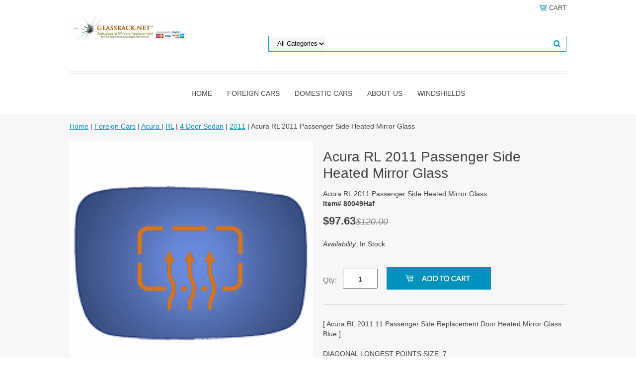

--- FILE ---
content_type: text/html
request_url: https://www.diyautomirror.net/acrl20pasihe6.html
body_size: 7448
content:
<!DOCTYPE HTML PUBLIC "-//W3C//DTD HTML 4.01 Transitional//EN">
<html><head>
<link rel="image_src" href="https://s.turbifycdn.com/aah/yhst-172566752-9/acura-rl-2011-passenger-side-heated-mirror-glass-4.png" />
<meta property="og:image" content="https://s.turbifycdn.com/aah/yhst-172566752-9/acura-rl-2011-passenger-side-heated-mirror-glass-4.png" />
<meta name="viewport" content="width=device-width, initial-scale=1.0, minimum-scale=1.0, user-scalable=0" /><title>Acura RL 2011 Passenger Side Heated Mirror Glass Blue</title><meta name="Description" content="[ Acura RL 2011 11 Passenger Side Replacement Door Heated Mirror Glass Blue ]

DIAGONAL LONGEST POINTS SIZE: 7

FEATURES: BLUE MIRROR GLASS ANTI-GLARE, POWER HEATED


�	This is 100% high quality real glass that has that the same shape, size, bend, thickness and features as you original mirror

�	It is an exact match to your existing mirror that is auto-dimming. 

�	Strong bond adhesives and complete installation instructions included. 
Exact fit. Guaranteed! 

�	Superior Packaging, 

�	High Quality - manufactured in the USA using high-end CNC equipment. Meets or exceeds OEM specifications.

�	Safety-smooth seamed edges for safe handling

�	First-surface chrome reduces headlight glare

SIMPLE INSTALLATION 

1. Remove all existing glass from the mirror head�s plastic inner platform (backing plate). 

2. Apply the adhesive patches and/or silicone/urethane to the replacement mirror�s back or to the backing plate itself.

3. Align and press replacement mirror to the backing plate. (If heated, plug in the leads)

4. Clean the installed mirror with urethane-safe glass cleaner.

FOR ANY QUESTIONS PLEASE, CALL " /><meta name="Keywords" content="acura rl 2011 11 passenger side replacement heated mirror glass blue" /><link rel="stylesheet" type="text/css" href="https://sep.turbifycdn.com/ay/mobile/css/mmenu_2.css" /><link rel="stylesheet" type="text/css" href="css.css" /><link rel="stylesheet" type="text/css" href="fancybox.css" /><link rel="stylesheet" type="text/css" href="item.css" /><link rel="stylesheet" type="text/css" href="css-edits.css" /><script type="text/javascript" src="https://ajax.googleapis.com/ajax/libs/jquery/1.11.2/jquery.min.js"></script><meta name="google-site-verification" content="D6Mn9bF6rWFo_sun9Spp6vddzRAG8HKk4_im6wlCUGY" />

<!-- Start of diyautomirror Zendesk Widget script -->
<script id="ze-snippet" src="https://static.zdassets.com/ekr/snippet.js?key=1d9e2080-f37e-4536-afdf-3af2cc192000"> </script>
<!-- End of diyautomirror Zendesk Widget script -->

<!-- Global site tag (gtag.js) - Google Analytics -->
<script async src="https://www.googletagmanager.com/gtag/js?id=G-NB1FZ5KV70"></script>
<script>
  window.dataLayer = window.dataLayer || [];
  function gtag(){dataLayer.push(arguments);}
  gtag('js', new Date());

  gtag('config', 'G-NB1FZ5KV70');
</script>

<!-- Global site tag (gtag.js) - Google Ads: 10864703183 -->
<script async src="https://www.googletagmanager.com/gtag/js?id=AW-10864703183"></script>
<script>
  window.dataLayer = window.dataLayer || [];
  function gtag(){dataLayer.push(arguments);}
  gtag('js', new Date());

  gtag('config', 'AW-10864703183');
</script></head><body id="itemPage"><div><header><div class="inner"><div class="cartBar"><a href="https://order.store.turbify.net/yhst-172566752-9/cgi-bin/wg-order?yhst-172566752-9" class="cartLink"><img style="max-width:17.5px;max-height:17.5px" src="https://s.turbifycdn.com/aah/yhst-172566752-9/img-13766.png" align="absmiddle"> </img><span>Cart</span></a></div> <div id="ys_superbar">
	   <div id="ys_cpers">
		<div id="yscp_welcome_msg"></div>
		<div id="yscp_signin_link"></div>
		<div id="yscp_myaccount_link"></div>
		<div id="yscp_signout_link"></div>
	   </div>
	   <div id="yfc_mini"></div>
	   <div class="ys_clear"></div>
	</div>
      <div id="logo-search"><div class="oneMobRow"><a id="hamburger" href="#mmenu"><img style="max-width:25;max-height:30" alt="Menu" src="https://s.turbifycdn.com/aah/yhst-172566752-9/img-13767.png" align="absmiddle"> </img></a><span id="logo"><a href="index.html" title="Mobile Auto Glass Shop"><img style="max-width:235px;max-height:112px" alt="Mobile Auto Glass Shop" src="https://s.turbifycdn.com/aah/yhst-172566752-9/img-13768.png" align="absmiddle"> </img></a></span></div><div id="topSearch" style="height: 112px"><form id="searcharea" name="searcharea" action="nsearch.html" method="GET"><fieldset><select name="section"><option value="">All Categories</option></select><label for="query" class="labelfield"><input type="text" id="query" name="query" placeholder="" ></label><label for="searchsubmit" class="buttonlabel"><input type="submit" id="searchsubmit" class="ys_primary" value="Search" name="searchsubmit"><input type="hidden" value="yhst-172566752-9" name="vwcatalog"></label></fieldset></form>   <script type="text/javascript"> 
                    var isSafari = !!navigator.userAgent.match(/Version\/[\d\.]+.*Safari/); 
                    var isIOS = !!navigator.platform && /iPad|iPhone|iPod/.test(navigator.platform); 
                    if (isSafari && isIOS) { 
                        document.forms["searcharea"].onsubmit = function (searchAreaForm) { 
                            var elementsList = this.elements, queryString = '', url = '', action = this.action; 
                            for(var i = 0; i < elementsList.length; i++) { 
                                if (elementsList[i].name) { 
                                    if (queryString) { 
                                        queryString = queryString + "&" +  elementsList[i].name + "=" + encodeURIComponent(elementsList[i].value); 
                                    } else { 
                                        queryString = elementsList[i].name + "=" + encodeURIComponent(elementsList[i].value); 
                                    } 
                                } 
                            } 
                            if (action.indexOf("?") == -1) { 
                                action = action + "?"; 
                            } 
                            url = action + queryString; 
                            window.location.href = url; 
                            return false; 
                        } 
                    } 
                </script> 
        </div><br clear="all" /></div></div><div id="navRibbon"><div class="inner"><nav id="mmenu"><ul class="topNav"><li class="mainNav"><a href="index.html" class="top">Home</a></li><li class="mainNav"><a href="foreigncars.html" class="top">Foreign Cars</a><ul class="sub"><li><a href="acura.html">Acura  </a></li><li><a href="alfaromeo.html">Alfa Romeo</a></li><li><a href="audi.html">Audi</a></li><li><a href="austin.html">Austin</a></li><li><a href="bmw.html">BMW</a></li><li><a href="daewoo.html">Daewoo</a></li><li><a href="datsun.html">Datsun</a></li><li><a href="fiat.html">Fiat 500 </a></li><li><a href="geo.html">Geo</a></li><li><a href="honda.html">Honda</a></li><li><a href="hyundai.html">Hyundai</a></li><li><a href="infiniti.html">Infiniti</a></li><li><a href="isuzu.html">Isuzu</a></li><li><a href="jaguar.html">Jaguar</a></li><li><a href="kia1.html">KIA</a></li><li><a href="landrover.html">Landrover</a></li><li><a href="lexus.html">Lexus</a></li><li><a href="maserati.html">Maserati</a></li><li><a href="mazda.html">Mazda </a></li><li><a href="mercedes.html">Mercedes</a></li><li><a href="mini.html">Mini</a></li><li><a href="mitsubishi.html">Mitsubishi</a></li><li><a href="nissan.html">Nissan</a></li><li><a href="opel.html">Opel</a></li><li><a href="porsche.html">Porsche</a></li><li><a href="saab.html">SAAB</a></li><li><a href="smart.html">Smart</a></li><li><a href="subaru.html">Subaru</a></li><li><a href="suzuki.html">Suzuki</a></li><li><a href="toyota.html">Toyota</a></li><li><a href="volkswagen.html">Volkswagen</a></li><li><a href="volvo1.html">Volvo</a></li><li><a href="fiatchrysler.html">FIAT</a></li></ul></li><li class="mainNav"><a href="domesticcars.html" class="top">DOMESTIC CARS</a><ul class="sub"><li><a href="americanmotors.html">American Motors</a></li><li><a href="buick.html">Buick</a></li><li><a href="cadillac.html">Cadillac</a></li><li><a href="chevrolet.html">Chevrolet</a></li><li><a href="chevytruckvan.html">Chevy Truck/Van</a></li><li><a href="chrysler.html">Chrysler</a></li><li><a href="dodge.html">Dodge</a></li><li><a href="dodgetrucksvan.html">Dodge Trucks/Van</a></li><li><a href="eagle.html">Eagle</a></li><li><a href="ford.html">Ford</a></li><li><a href="fordtruckvan.html">Ford Truck/Van</a></li><li><a href="freightliner.html">Freightliner</a></li><li><a href="gmc.html">GMC</a></li><li><a href="gmctruck.html">Gmc Truck</a></li><li><a href="hummer.html">Hummer</a></li><li><a href="jeep.html">Jeep</a></li><li><a href="lincoln.html">Lincoln</a></li><li><a href="mack.html">Mack</a></li><li><a href="mercury.html">Mercury</a></li><li><a href="oldsmobile.html">Oldsmobile </a></li><li><a href="plymouth.html">Plymouth</a></li><li><a href="pontiac.html">Pontiac</a></li><li><a href="scion.html">Scion</a></li><li><a href="silvereagle.html">Silver eagle</a></li><li><a href="studebaker.html">Studebaker</a></li><li><a href="ram1.html">RAM</a></li><li><a href="saturn1.html">Saturn </a></li></ul></li><li class="mainNav"><a href="aboutus.html" class="top">About Us</a><ul class="sub"><li><a href="contactus.html">Contact Us</a></li><li><a href="returnpolicy.html">Return Policy</a></li></ul></li><li class="mainNav"><a href="windshields.html" class="top">Windshields</a><ul class="sub"><li><a href="tewi.html">Tesla Windshields</a></li></ul></li></ul></nav></div></div></header><main><div class="inner"><div class="breadcrumbs"><div><a href="index.html">Home</a> | <a href="foreigncars.html">Foreign Cars</a> | <a href="acura.html">Acura  </a> | <a href="rl.html">RL</a> | <a href="4doorsedan7.html">4 Door Sedan</a> | <a href="20113.html">2011</a> | Acura RL 2011 Passenger Side Heated Mirror Glass</div></div><div class="item-wrap"><div class="fitem-top"><div class="fitem-left"><div class="image-zoom"><div class="imageContainer"><img src="https://s.turbifycdn.com/aah/yhst-172566752-9/acura-rl-2011-passenger-side-heated-mirror-glass-7.png" width="490" height="491" border="0" hspace="0" vspace="0" alt="Acura RL 2011 Passenger Side Heated Mirror Glass" class="fancybox" data-zoom-image="https://s.turbifycdn.com/aah/yhst-172566752-9/acura-rl-2011-passenger-side-heated-mirror-glass-8.png" data-fancybox-href="https://s.turbifycdn.com/aah/yhst-172566752-9/acura-rl-2011-passenger-side-heated-mirror-glass-8.png" id="zoom-master" /><img src="https://s.turbifycdn.com/aah/yhst-172566752-9/tesla-model-3-windshield-replacement-2.png" width="235" height="19" border="0" hspace="0" vspace="0" alt="Zoom" class="zoom" /></div></div></div><div class="fitem-right"><div class="fitem-name"><h1>Acura RL 2011 Passenger Side Heated Mirror Glass</h1></div><form method="POST" action="https://order.store.turbify.net/yhst-172566752-9/cgi-bin/wg-order?yhst-172566752-9+acrl20pasihe6"><div class="itemFormName">Acura RL 2011 Passenger Side Heated Mirror Glass</div><div class="code">Item# 80049Haf</div><div class="price-row"><div class="price">$97.63</div><div class="strike-price">$120.00</div></div><div class="itemavailable"><em>Availability: </em>In Stock</div><div class="add-to-cart"><div class="qty"><label class="qty" for="vwquantity">Qty:</label><input name="vwquantity" type="text" value="1" id="vwquantity" /></div><input type="image" class="addtocartImg" title="Add to cart" src="https://s.turbifycdn.com/aah/yhst-172566752-9/tesla-model-3-windshield-replacement-3.png" /><input name="vwcatalog" type="hidden" value="yhst-172566752-9" /><input name="vwitem" type="hidden" value="acrl20pasihe6" /></div><input type="hidden" name=".autodone" value="https://www.diyautomirror.net/acrl20pasihe6.html" /></form><div class="under-order-text">[ Acura RL 2011 11 Passenger Side Replacement Door Heated Mirror Glass Blue ]<br /><br />DIAGONAL LONGEST POINTS SIZE: 7<br /><br />FEATURES: BLUE MIRROR GLASS ANTI-GLARE, POWER HEATED<br /><br />
�	This is 100% high quality real glass that has that the same shape, size, bend, thickness and features as you original mirror<br /><br />�	It is an exact match to your existing mirror that is auto-dimming.<br /><br />�	Strong bond adhesives and complete installation instructions included. 
Exact fit. Guaranteed!<br /><br />�	Superior Packaging,<br /><br />�	High Quality - manufactured in the USA using high-end CNC equipment. Meets or exceeds OEM specifications.<br /><br />�	Safety-smooth seamed edges for safe handling<br /><br />�	First-surface chrome reduces headlight glare<br /><br />SIMPLE INSTALLATION<br /><br />1. Remove all existing glass from the mirror head�s plastic inner platform (backing plate).<br /><br />2. Apply the adhesive patches and/or silicone/urethane to the replacement mirror�s back or to the backing plate itself.<br /><br />3. Align and press replacement mirror to the backing plate. (If heated, plug in the leads)<br /><br />4. Clean the installed mirror with urethane-safe glass cleaner.<br /><br />FOR ANY QUESTIONS PLEASE, CALL</div><div class="ys_promoitempage" id="ys_promoitempage" itemid="acrl20pasihe6" itemcode="80049Haf" categoryflag="0"></div>
<script language="javascript">
document.getElementsByTagName('html')[0].setAttribute('xmlns:og', 'http://opengraphprotocol.org/schema/');
</script>
<div id="ys_social_top_hr"></div>
<div id="ys_social_media">
<div id="ys_social_tweet">
<script language="javascript">function tweetwindowopen(url,width,height){var left=parseInt((screen.availWidth/2)-(width/2));var top=parseInt((screen.availHeight/2)-(height/2));var prop="width="+width+",height="+height+",left="+left+",top="+top+",screenX="+left+",screenY="+top;window.open (NULL, url,'tweetwindow',prop);}</script>
<a href="javascript:void(0);" title="Tweet"><img id="ys_social_custom_tweet_icon" src="https://s.turbifycdn.com/ae/store/secure/twitter.png" onClick="tweetwindowopen('https://twitter.com/share?count=none&text=Acura+RL+2011+Passenger+Side+Heated+Mirror+Glass&url=https%3a//www.mobileautoglassshop.com/acrl20pasihe6.html',550, 514)"></a></div>
<!--[if gt IE 6]>
<div id="ys_social_v_separator"><img src="https://s.turbifycdn.com/ae/store/secure/v-separator.gif"></div>
<![endif]-->
<!--[if !IE]><!-->
<div id="ys_social_v_separator"><img src="https://s.turbifycdn.com/ae/store/secure/v-separator.gif"></div>
<!--<![endif]-->
<div id="ys_social_fblike">
<!--[if gt IE 6]>
<script language="javascript">
document.getElementsByTagName('html')[0].setAttribute('xmlns:fb', 'http://ogp.me/ns/fb#');
</script>
<div id="fb-root"></div><script>(function(d, s, id) {var js, fjs = d.getElementsByTagName(s)[0];if (d.getElementById(id)) return;js = d.createElement(s); js.id = id;js.src = '//connect.facebook.net/en_US/all.js#xfbml=1&appId=';fjs.parentNode.insertBefore(js, fjs);}(document, 'script', 'facebook-jssdk'));</script><fb:like href="https://www.mobileautoglassshop.com/acrl20pasihe6.html" layout="standard" show_faces="false" width="350" action="like" colorscheme="light"></fb:like>
<![endif]-->
<!--[if !IE]><!-->
<script language="javascript">
document.getElementsByTagName('html')[0].setAttribute('xmlns:fb', 'http://ogp.me/ns/fb#');
</script>
<div id="fb-root"></div><script>(function(d, s, id) {var js, fjs = d.getElementsByTagName(s)[0];if (d.getElementById(id)) return;js = d.createElement(s); js.id = id;js.src = '//connect.facebook.net/en_US/all.js#xfbml=1&appId=';fjs.parentNode.insertBefore(js, fjs);}(document, 'script', 'facebook-jssdk'));</script><fb:like href="https://www.mobileautoglassshop.com/acrl20pasihe6.html" layout="standard" show_faces="false" width="350" action="like" colorscheme="light"></fb:like>
<!--<![endif]-->
</div>
</div>
<div id="ys_social_bottom_hr"></div>
</div></div><div id="ys_relatedItems"></div></div></div></main><footer><div class="newsletterSocial"><div class="inner"><div class="newsletter"><img style="max-width:30px;max-height:30px" alt="" src="https://s.turbifycdn.com/aah/yhst-172566752-9/show-order-4.png" align="absmiddle"> </img><span class="prompt">Sign up for our Newsletter</span><form method="post" action="//yhst-172566752-9.stores.yahoo.net/cgi-bin/pro-forma"><input name="subject" type="hidden" value="Newsletter Signup" /><input name="continue-url" type="hidden" value="" /><input name="newnames-to" type="hidden" value="yhst-172566752-9" /><input name="owner" type="hidden" value="support@mobileautoglassshop.com" /><input name="email" type="email" placeholder="email address" /><input type="submit" value="Sign Up" /><input type="hidden" name=".autodone" value="https://www.diyautomirror.net/acrl20pasihe6.html" /></form></div></div></div><div class="inner"><div class="footerBoxes"><div class="box col1">4147 Northgate Blvd, Suite 1

Sacramento, CA 95834

(916) 965-7067

(888) 200-3511</div><br clear="all" /></div><div id="copyright"></div></div></footer></div><div id="scrollToTop"><img src="https://s.turbifycdn.com/aah/yhst-172566752-9/bmw-1.png" width="72" height="72" border="0" hspace="0" vspace="0" alt="Scroll to top" /></div><script type="text/javascript" id="yfc_loader" src="https://turbifycdn.com/store/migration/loader-min-1.0.34.js?q=yhst-172566752-9&ts=1753847945&p=1&h=order.store.turbify.net"></script><script type="text/javascript" src="https://sep.turbifycdn.com/ay/mobile/js/slick_2.js"></script><script type="text/javascript" src="https://sep.turbifycdn.com/ay/mobile/js/jquery.mmenu_1.min.js"></script><script type="text/javascript" src="https://sep.turbifycdn.com/ty/tm/js/jquery.elevateZoom-3.0.8.min.js"></script><script type="text/javascript" src="https://sep.turbifycdn.com/ty/tm/js/jquery.fancybox.pack.js"></script><script type="text/javascript" src="https://sep.turbifycdn.com/ty/tm/js/jquery.lazyload.min.js"></script><script type="text/javascript" src="https://sep.turbifycdn.com/ty/tm/js/scripts-bottom-divitto-5.js"></script></body>
<script type="text/javascript">var PAGE_ATTRS = {'storeId': 'yhst-172566752-9', 'itemId': 'acrl20pasihe6', 'isOrderable': '1', 'name': 'Acura RL 2011 Passenger Side Heated Mirror Glass', 'salePrice': '97.63', 'listPrice': '120.00', 'brand': 'Mirrex', 'model': '', 'promoted': '', 'createTime': '1753847945', 'modifiedTime': '1753847945', 'catNamePath': 'Foreign Cars > Acura > RL > 4 Door SedanP', 'upc': ''};</script><!-- Google tag (gtag.js) -->  <script async src='https://www.googletagmanager.com/gtag/js?id=UA-222252297-1'></script><script> window.dataLayer = window.dataLayer || [];  function gtag(){dataLayer.push(arguments);}  gtag('js', new Date());  gtag('config', 'UA-222252297-1');</script><script> var YStore = window.YStore || {}; var GA_GLOBALS = window.GA_GLOBALS || {}; var GA_CLIENT_ID; try { YStore.GA = (function() { var isSearchPage = (typeof(window.location) === 'object' && typeof(window.location.href) === 'string' && window.location.href.indexOf('nsearch') !== -1); var isProductPage = (typeof(PAGE_ATTRS) === 'object' && PAGE_ATTRS.isOrderable === '1' && typeof(PAGE_ATTRS.name) === 'string'); function initGA() { } function setProductPageView() { PAGE_ATTRS.category = PAGE_ATTRS.catNamePath.replace(/ > /g, '/'); PAGE_ATTRS.category = PAGE_ATTRS.category.replace(/>/g, '/'); gtag('event', 'view_item', { currency: 'USD', value: parseFloat(PAGE_ATTRS.salePrice), items: [{ item_name: PAGE_ATTRS.name, item_category: PAGE_ATTRS.category, item_brand: PAGE_ATTRS.brand, price: parseFloat(PAGE_ATTRS.salePrice) }] }); } function defaultTrackAddToCart() { var all_forms = document.forms; document.addEventListener('DOMContentLoaded', event => { for (var i = 0; i < all_forms.length; i += 1) { if (typeof storeCheckoutDomain != 'undefined' && storeCheckoutDomain != 'order.store.turbify.net') { all_forms[i].addEventListener('submit', function(e) { if (typeof(GA_GLOBALS.dont_track_add_to_cart) !== 'undefined' && GA_GLOBALS.dont_track_add_to_cart === true) { return; } e = e || window.event; var target = e.target || e.srcElement; if (typeof(target) === 'object' && typeof(target.id) === 'string' && target.id.indexOf('yfc') === -1 && e.defaultPrevented === true) { return } e.preventDefault(); vwqnty = 1; if( typeof(target.vwquantity) !== 'undefined' ) { vwqnty = target.vwquantity.value; } if( vwqnty > 0 ) { gtag('event', 'add_to_cart', { value: parseFloat(PAGE_ATTRS.salePrice), currency: 'USD', items: [{ item_name: PAGE_ATTRS.name, item_category: PAGE_ATTRS.category, item_brand: PAGE_ATTRS.brand, price: parseFloat(PAGE_ATTRS.salePrice), quantity: e.target.vwquantity.value }] }); if (typeof(target) === 'object' && typeof(target.id) === 'string' && target.id.indexOf('yfc') != -1) { return; } if (typeof(target) === 'object') { target.submit(); } } }) } } }); } return { startPageTracking: function() { initGA(); if (isProductPage) { setProductPageView(); if (typeof(GA_GLOBALS.dont_track_add_to_cart) === 'undefined' || GA_GLOBALS.dont_track_add_to_cart !== true) { defaultTrackAddToCart() } } }, trackAddToCart: function(itemsList, callback) { itemsList = itemsList || []; if (itemsList.length === 0 && typeof(PAGE_ATTRS) === 'object') { if (typeof(PAGE_ATTRS.catNamePath) !== 'undefined') { PAGE_ATTRS.category = PAGE_ATTRS.catNamePath.replace(/ > /g, '/'); PAGE_ATTRS.category = PAGE_ATTRS.category.replace(/>/g, '/') } itemsList.push(PAGE_ATTRS) } if (itemsList.length === 0) { return; } var ga_cartItems = []; var orderTotal = 0; for (var i = 0; i < itemsList.length; i += 1) { var itemObj = itemsList[i]; var gaItemObj = {}; if (typeof(itemObj.id) !== 'undefined') { gaItemObj.id = itemObj.id } if (typeof(itemObj.name) !== 'undefined') { gaItemObj.name = itemObj.name } if (typeof(itemObj.category) !== 'undefined') { gaItemObj.category = itemObj.category } if (typeof(itemObj.brand) !== 'undefined') { gaItemObj.brand = itemObj.brand } if (typeof(itemObj.salePrice) !== 'undefined') { gaItemObj.price = itemObj.salePrice } if (typeof(itemObj.quantity) !== 'undefined') { gaItemObj.quantity = itemObj.quantity } ga_cartItems.push(gaItemObj); orderTotal += parseFloat(itemObj.salePrice) * itemObj.quantity; } gtag('event', 'add_to_cart', { value: orderTotal, currency: 'USD', items: ga_cartItems }); } } })(); YStore.GA.startPageTracking() } catch (e) { if (typeof(window.console) === 'object' && typeof(window.console.log) === 'function') { console.log('Error occurred while executing Google Analytics:'); console.log(e) } } </script> <script type="text/javascript">
csell_env = 'ue1';
 var storeCheckoutDomain = 'order.store.turbify.net';
</script>

<script type="text/javascript">
  function toOSTN(node){
    if(node.hasAttributes()){
      for (const attr of node.attributes) {
        node.setAttribute(attr.name,attr.value.replace(/(us-dc1-order|us-dc2-order|order)\.(store|stores)\.([a-z0-9-]+)\.(net|com)/g, storeCheckoutDomain));
      }
    }
  };
  document.addEventListener('readystatechange', event => {
  if(typeof storeCheckoutDomain != 'undefined' && storeCheckoutDomain != "order.store.turbify.net"){
    if (event.target.readyState === "interactive") {
      fromOSYN = document.getElementsByTagName('form');
        for (let i = 0; i < fromOSYN.length; i++) {
          toOSTN(fromOSYN[i]);
        }
      }
    }
  });
</script>
<script type="text/javascript">
// Begin Store Generated Code
 </script> <script type="text/javascript" src="https://s.turbifycdn.com/lq/ult/ylc_1.9.js" ></script> <script type="text/javascript" src="https://s.turbifycdn.com/ae/lib/smbiz/store/csell/beacon-a9518fc6e4.js" >
</script>
<script type="text/javascript">
// Begin Store Generated Code
 csell_page_data = {}; csell_page_rec_data = []; ts='TOK_STORE_ID';
</script>
<script type="text/javascript">
// Begin Store Generated Code
function csell_GLOBAL_INIT_TAG() { var csell_token_map = {}; csell_token_map['TOK_SPACEID'] = '2022276099'; csell_token_map['TOK_URL'] = ''; csell_token_map['TOK_STORE_ID'] = 'yhst-172566752-9'; csell_token_map['TOK_ITEM_ID_LIST'] = 'acrl20pasihe6'; csell_token_map['TOK_ORDER_HOST'] = 'order.store.turbify.net'; csell_token_map['TOK_BEACON_TYPE'] = 'prod'; csell_token_map['TOK_RAND_KEY'] = 't'; csell_token_map['TOK_IS_ORDERABLE'] = '1';  c = csell_page_data; var x = (typeof storeCheckoutDomain == 'string')?storeCheckoutDomain:'order.store.turbify.net'; var t = csell_token_map; c['s'] = t['TOK_SPACEID']; c['url'] = t['TOK_URL']; c['si'] = t[ts]; c['ii'] = t['TOK_ITEM_ID_LIST']; c['bt'] = t['TOK_BEACON_TYPE']; c['rnd'] = t['TOK_RAND_KEY']; c['io'] = t['TOK_IS_ORDERABLE']; YStore.addItemUrl = 'http%s://'+x+'/'+t[ts]+'/ymix/MetaController.html?eventName.addEvent&cartDS.shoppingcart_ROW0_m_orderItemVector_ROW0_m_itemId=%s&cartDS.shoppingcart_ROW0_m_orderItemVector_ROW0_m_quantity=1&ysco_key_cs_item=1&sectionId=ysco.cart&ysco_key_store_id='+t[ts]; } 
</script>
<script type="text/javascript">
// Begin Store Generated Code
function csell_REC_VIEW_TAG() {  var env = (typeof csell_env == 'string')?csell_env:'prod'; var p = csell_page_data; var a = '/sid='+p['si']+'/io='+p['io']+'/ii='+p['ii']+'/bt='+p['bt']+'-view'+'/en='+env; var r=Math.random(); YStore.CrossSellBeacon.renderBeaconWithRecData(p['url']+'/p/s='+p['s']+'/'+p['rnd']+'='+r+a); } 
</script>
<script type="text/javascript">
// Begin Store Generated Code
var csell_token_map = {}; csell_token_map['TOK_PAGE'] = 'p'; csell_token_map['TOK_CURR_SYM'] = '$'; csell_token_map['TOK_WS_URL'] = 'https://yhst-172566752-9.csell.store.turbify.net/cs/recommend?itemids=acrl20pasihe6&location=p'; csell_token_map['TOK_SHOW_CS_RECS'] = 'true';  var t = csell_token_map; csell_GLOBAL_INIT_TAG(); YStore.page = t['TOK_PAGE']; YStore.currencySymbol = t['TOK_CURR_SYM']; YStore.crossSellUrl = t['TOK_WS_URL']; YStore.showCSRecs = t['TOK_SHOW_CS_RECS']; </script> <script type="text/javascript" src="https://s.turbifycdn.com/ae/store/secure/recs-1.3.2.2.js" ></script> <script type="text/javascript" >
</script>
</html>
<!-- html105.prod.store.e1b.lumsb.com Fri Jan 16 16:09:43 PST 2026 -->
